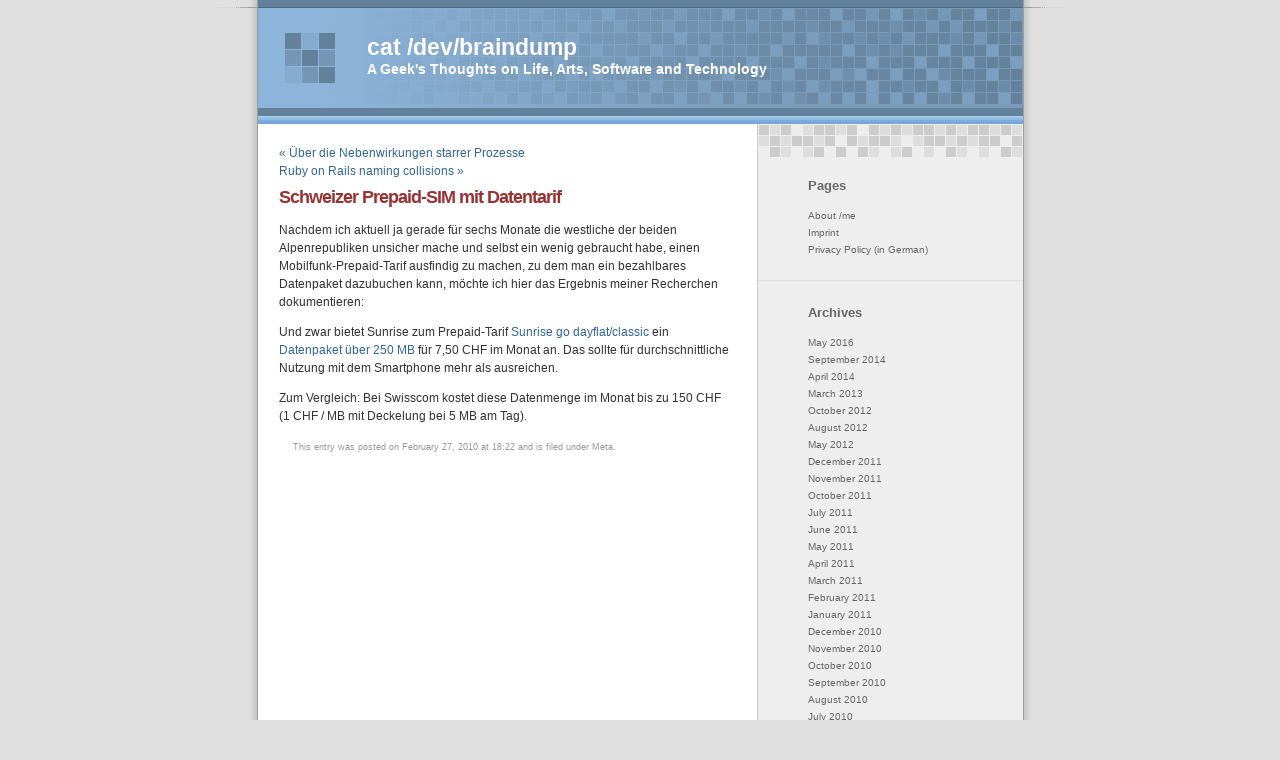

--- FILE ---
content_type: text/html
request_url: https://blog.ginkel.com/2010/02/schweizer-prepaid-sim-mit-datentarif/
body_size: 3329
content:
<!DOCTYPE html PUBLIC "-//W3C//DTD XHTML 1.0 Strict//EN" "http://www.w3.org/TR/xhtml1/DTD/xhtml1-strict.dtd">
<html xmlns="http://www.w3.org/1999/xhtml">
<head profile="http://gmpg.org/xfn/11">
    <meta charset="utf-8"/>
    <title>Schweizer Prepaid-SIM mit Datentarif &laquo; cat /dev/braindump</title>
    <meta name="MSSmartTagsPreventParsing" content="true"/>
    <link rel="stylesheet" type="text/css" href="/assets/style-8f9aa669dfdbecd34979f906fc7aa5463154acde0e0aa98538f3ba4b7984956a211a6c5f5b08d846550566151bc2535d194f6759e00fd6b047600da1cbd80595.css" integrity="sha512-j5qmad/b7NNJefkG/HqlRjFUrN4OCqmFOPO6S3mElWohGmxfWwjYRlUFZhUbwlNdGU9nWeAP1rBHYA2hy9gFlQ==" crossorigin="anonymous">
    <link rel="canonical" href="https://blog.ginkel.com/2010/02/schweizer-prepaid-sim-mit-datentarif/">
    <link rel="alternate" type="application/rss+xml" title="" href="https://blog.ginkel.com/feed.xml">
    <link rel="shortcut icon" href="/assets/favicon-e28415c35daa75d53ea079357c56c1a4e851e9e65410c1e880ac281e056250e03eb1163a853a33279ef37d6d9fe77b0d4c44de7e4e0b5a08e3293fae69b96a52.png" type="image/png"/>
    <link rel="icon" href="/assets/favicon-e28415c35daa75d53ea079357c56c1a4e851e9e65410c1e880ac281e056250e03eb1163a853a33279ef37d6d9fe77b0d4c44de7e4e0b5a08e3293fae69b96a52.png" type="image/png"/>
</head>
<body>
<div id="wrap">
    <div id="header">
        <div>
            <h1><a href="/">cat /dev/braindump</a></h1>
            <h2>A Geek's Thoughts on Life, Arts, Software and Technology</h2>
        </div>
    </div>


<div id="content">
    <div id="main-content">
        <div class="navigation">
            
            <div class="alignleft"><a href="/2010/02/uber-die-nebenwirkungen-starrer-prozesse/">&laquo; Über die Nebenwirkungen starrer Prozesse</a></div>
            
            
            <div class="alignright"><a href="/2010/02/ruby-on-rails-naming-collisions/">Ruby on Rails naming collisions &raquo;</a></div>
            
        </div>

        <div class="post">
            <h2>Schweizer Prepaid-SIM mit Datentarif</h2>

            <div class="entry">
                <p>Nachdem ich aktuell ja gerade für sechs Monate die westliche der beiden Alpenrepubliken unsicher mache und selbst ein wenig gebraucht habe, einen Mobilfunk-Prepaid-Tarif ausfindig zu machen, zu dem man ein bezahlbares Datenpaket dazubuchen kann, möchte ich hier das Ergebnis meiner Recherchen dokumentieren:</p>

<p>Und zwar bietet Sunrise zum Prepaid-Tarif <a href="http://www1.sunrise.ch/-/privatkunden-produkte-beratung-mobile-telefonie-prepaid-angebote-pcgU7AqFI.pNYAAAEkBWZQzDCfl3bAqFI.obkAAAEkYZFQzDCg-Sunrise-Residential-Site-WFS-de_CH-CHF.html">Sunrise go dayflat/classic</a> ein <a href="http://www1.sunrise.ch/Surfoption-cbsDvAqFI.zOYAAAEmjMh6ONsO-Sunrise-Residential-Site-WFS-de_CH-CHF.html">Datenpaket über 250 MB</a> für 7,50 CHF im Monat an. Das sollte für durchschnittliche Nutzung mit dem Smartphone mehr als ausreichen.</p>

<p>Zum Vergleich: Bei Swisscom kostet diese Datenmenge im Monat bis zu 150 CHF (1 CHF / MB mit Deckelung bei 5 MB am Tag).</p>


                <p class="postmetadata alt">
                    <small>
                        This entry was posted on February 27, 2010 at 18:22
                        and is filed under Meta.
                    </small>
                </p>
            </div>

            
<div id="disqus_thread"></div>
<script>
var disqus_config = function () {
this.page.url = "https://blog.ginkel.com/2010/02/schweizer-prepaid-sim-mit-datentarif/";
this.page.identifier = "/2010/02/schweizer-prepaid-sim-mit-datentarif";
this.page.title = "Schweizer Prepaid-SIM mit Datentarif";
};
(function() { // DON'T EDIT BELOW THIS LINE
var d = document, s = d.createElement('script');

s.src = '//ginkel.disqus.com/embed.js';

s.setAttribute('data-timestamp', +new Date());
(d.head || d.body).appendChild(s);
})();
</script>
<noscript>Please enable JavaScript to view the <a href="https://disqus.com/?ref_noscript" rel="nofollow">comments powered by Disqus.</a></noscript>


        </div>
        <hr/>
    </div>
</div>

<div id="sidebar">

    <!--
    <h2 class="sidebar-title">Search</h2>
    <form method="get" id="searchform" action="<?= get_option('home') ?>/" >
    <div class="profile-datablock">
    <input type="text" value="<?= attribute_escape(apply_filters('the_search_query', get_search_query())) ?>" name="s" id="s" />
    <input type="submit" id="searchsubmit" value="Search" />
    </div>
    </form>
        <p class="empty"></p>
    -->

    <h2 class="sidebar-title">Pages</h2>
    <ul>
        <li><a href="/about/">About /me</a></li>
        <li><a href="/imprint/">Imprint</a></li>
        <li><a href="/datenschutz/">Privacy Policy (in German)</a></li>
    </ul>

    <h2 class="sidebar-title">Archives</h2>
    <ul>
        
            
            
            
                <li><a href="/2016/05/">May 2016</a></li>
            
        
            
            
            
        
            
            
            
                <li><a href="/2014/09/">September 2014</a></li>
            
        
            
            
            
        
            
            
            
                <li><a href="/2014/04/">April 2014</a></li>
            
        
            
            
            
                <li><a href="/2013/03/">March 2013</a></li>
            
        
            
            
            
                <li><a href="/2012/10/">October 2012</a></li>
            
        
            
            
            
                <li><a href="/2012/08/">August 2012</a></li>
            
        
            
            
            
                <li><a href="/2012/05/">May 2012</a></li>
            
        
            
            
            
        
            
            
            
                <li><a href="/2011/12/">December 2011</a></li>
            
        
            
            
            
                <li><a href="/2011/11/">November 2011</a></li>
            
        
            
            
            
                <li><a href="/2011/10/">October 2011</a></li>
            
        
            
            
            
                <li><a href="/2011/07/">July 2011</a></li>
            
        
            
            
            
        
            
            
            
        
            
            
            
        
            
            
            
                <li><a href="/2011/06/">June 2011</a></li>
            
        
            
            
            
                <li><a href="/2011/05/">May 2011</a></li>
            
        
            
            
            
        
            
            
            
        
            
            
            
        
            
            
            
                <li><a href="/2011/04/">April 2011</a></li>
            
        
            
            
            
                <li><a href="/2011/03/">March 2011</a></li>
            
        
            
            
            
                <li><a href="/2011/02/">February 2011</a></li>
            
        
            
            
            
                <li><a href="/2011/01/">January 2011</a></li>
            
        
            
            
            
        
            
            
            
        
            
            
            
        
            
            
            
                <li><a href="/2010/12/">December 2010</a></li>
            
        
            
            
            
        
            
            
            
        
            
            
            
                <li><a href="/2010/11/">November 2010</a></li>
            
        
            
            
            
        
            
            
            
        
            
            
            
                <li><a href="/2010/10/">October 2010</a></li>
            
        
            
            
            
        
            
            
            
        
            
            
            
                <li><a href="/2010/09/">September 2010</a></li>
            
        
            
            
            
                <li><a href="/2010/08/">August 2010</a></li>
            
        
            
            
            
        
            
            
            
        
            
            
            
        
            
            
            
        
            
            
            
        
            
            
            
        
            
            
            
                <li><a href="/2010/07/">July 2010</a></li>
            
        
            
            
            
                <li><a href="/2010/06/">June 2010</a></li>
            
        
            
            
            
        
            
            
            
        
            
            
            
        
            
            
            
                <li><a href="/2010/05/">May 2010</a></li>
            
        
            
            
            
        
            
            
            
        
            
            
            
        
            
            
            
        
            
            
            
        
            
            
            
        
            
            
            
                <li><a href="/2010/04/">April 2010</a></li>
            
        
            
            
            
        
            
            
            
        
            
            
            
        
            
            
            
                <li><a href="/2010/03/">March 2010</a></li>
            
        
            
            
            
        
            
            
            
        
            
            
            
        
            
            
            
        
            
            
            
        
            
            
            
        
            
            
            
        
            
            
            
                <li><a href="/2010/02/">February 2010</a></li>
            
        
            
            
            
        
            
            
            
        
            
            
            
        
            
            
            
        
            
            
            
        
            
            
            
                <li><a href="/2010/01/">January 2010</a></li>
            
        
            
            
            
        
            
            
            
        
            
            
            
        
            
            
            
        
            
            
            
        
            
            
            
        
            
            
            
                <li><a href="/2009/12/">December 2009</a></li>
            
        
            
            
            
        
            
            
            
        
            
            
            
        
            
            
            
        
            
            
            
        
            
            
            
        
            
            
            
        
            
            
            
        
            
            
            
        
            
            
            
                <li><a href="/2009/11/">November 2009</a></li>
            
        
            
            
            
        
            
            
            
        
            
            
            
                <li><a href="/2009/10/">October 2009</a></li>
            
        
            
            
            
                <li><a href="/2009/09/">September 2009</a></li>
            
        
            
            
            
        
            
            
            
                <li><a href="/2009/08/">August 2009</a></li>
            
        
            
            
            
        
            
            
            
                <li><a href="/2009/07/">July 2009</a></li>
            
        
            
            
            
        
            
            
            
        
            
            
            
        
            
            
            
        
            
            
            
                <li><a href="/2009/01/">January 2009</a></li>
            
        
    </ul>

    <h2 class="sidebar-title">Categories</h2>
    <ul>
        
        
            <li><a href="/category/android/">Android</a> (13)</li>
        
            <li><a href="/category/arts/">Arts</a> (2)</li>
        
            <li><a href="/category/building-great-software/">Building Great Software</a> (1)</li>
        
            <li><a href="/category/commonsense/">Commonsense</a> (11)</li>
        
            <li><a href="/category/diy/">DIY</a> (1)</li>
        
            <li><a href="/category/geek/">Geek</a> (2)</li>
        
            <li><a href="/category/hacking/">Hacking</a> (23)</li>
        
            <li><a href="/category/java/">Java</a> (10)</li>
        
            <li><a href="/category/kde/">KDE</a> (7)</li>
        
            <li><a href="/category/life-the-universe-amp-everything/">Life, the Universe &amp; Everything</a> (10)</li>
        
            <li><a href="/category/linux/">Linux</a> (5)</li>
        
            <li><a href="/category/meta/">Meta</a> (7)</li>
        
            <li><a href="/category/music/">Music</a> (1)</li>
        
            <li><a href="/category/oss/">OSS</a> (28)</li>
        
            <li><a href="/category/photography/">Photography</a> (1)</li>
        
            <li><a href="/category/ruby-on-rails/">Ruby on Rails</a> (4)</li>
        
            <li><a href="/category/security/">Security</a> (12)</li>
        
            <li><a href="/category/tech/">Tech</a> (46)</li>
        
            <li><a href="/category/ubuntu/">Ubuntu</a> (12)</li>
        
            <li><a href="/category/wtf/">WTF!?!</a> (25)</li>
        
    </ul>

</div>


<div class="clear">&nbsp;</div>

<div id="footer">
    <p>Copyright &copy; 2008-2025 Thilo-Alexander Ginkel | <a href="/imprint/">Imprint</a><br/>Powered by <a href="https://jekyllrb.com/">Jekyll</a> | <a href="/feed.xml">Subscribe via RSS</a>
</div>

</div>

<div id="divDescription" class="clDescriptionCont">
<!--Empty div-->
</div>

<script type="text/javascript">
  var _paq = _paq || [];
  _paq.push(['trackPageView']);
  _paq.push(['enableLinkTracking']);
  (function() {
    var u="//p.tgbyte.de/";
    _paq.push(['setTrackerUrl', u+'p.php']);
    _paq.push(['setSiteId', '2']);
    var d=document, g=d.createElement('script'), s=d.getElementsByTagName('script')[0];
    g.type='text/javascript'; g.async=true; g.defer=true; g.src=u+'p.js'; s.parentNode.insertBefore(g,s);
  })();
</script>
<noscript><p><img src="//p.tgbyte.de/p.php?idsite=2" style="border:0;" alt="" /></p></noscript>

<script defer src="https://static.cloudflareinsights.com/beacon.min.js/vcd15cbe7772f49c399c6a5babf22c1241717689176015" integrity="sha512-ZpsOmlRQV6y907TI0dKBHq9Md29nnaEIPlkf84rnaERnq6zvWvPUqr2ft8M1aS28oN72PdrCzSjY4U6VaAw1EQ==" data-cf-beacon='{"version":"2024.11.0","token":"4699007565604d199284f909e8570694","r":1,"server_timing":{"name":{"cfCacheStatus":true,"cfEdge":true,"cfExtPri":true,"cfL4":true,"cfOrigin":true,"cfSpeedBrain":true},"location_startswith":null}}' crossorigin="anonymous"></script>
</body>
</h

--- FILE ---
content_type: text/css
request_url: https://blog.ginkel.com/assets/style-8f9aa669dfdbecd34979f906fc7aa5463154acde0e0aa98538f3ba4b7984956a211a6c5f5b08d846550566151bc2535d194f6759e00fd6b047600da1cbd80595.css
body_size: 1906
content:
body{margin:0;padding:0;font-family:"Verdana", "Arial", "sans-serif";font-size:9pt;text-align:center;color:#333;background:#e0e0e0}blockquote{margin:0 0 0 20px;padding:10px 0 0 20px;font-size:88%;line-height:1.5em;color:#666;background:url("/assets/quotes-a78e4eb2a9172427770d780eca42e26bf978b0e8d81f797377858489e6f83e3d4b5a1afe03177861d3a8e5b10caf223ce323654b970096342628dcfbbcd45e42.gif") no-repeat top left}blockquote p{margin-top:0}blockquote.large{font-size:100%;margin-bottom:20px}abbr,acronymn{cursor:help;font-style:normal;border-bottom:1px dotted}.term{cursor:help;font-style:normal;border-bottom:1px dotted}code{color:#996666}hr{display:none}img{border:none}ul{list-style:none;margin:0 0 20px 14px;padding:0}li{list-style:none;padding-left:21px;margin-bottom:3px;background:url("/assets/tictac_grey-f6e85b9952a052a0fb99f1efedb425eb49bde3241f45b28d101568ddf68dc53b1ab9e5370ee719918a6df030aa31076eadf2f9072158d4a16f19ce311eb09c29.gif") no-repeat 0 6px}#factsheet-body a:link,#factsheet-body a:visited,#factsheet-body a:hover,#factsheet-body a:active{color:#333}a:link{color:#336699;text-decoration:none}a:visited{color:#808080;text-decoration:none}a:hover,a:active{text-decoration:underline}a:active{text-decoration:none}#wrap{width:847px;margin:0 auto;text-align:left;background:url("/assets/tile-08488a7b746779cbe6801c6689ea343f448925a4e7619095b188aca2969cd44603690e23304c703b5fc5634f81291ef6649279c34633949f0467ca1659149999.png") repeat-y}#content{margin-left:62px}#main-content{float:left;width:452px;margin:20px 0 0 0;padding:0;line-height:1.5em}#sidebar{margin:0 41px 0 541px;padding:30px 0 0 0;font-size:85%;line-height:1.4em;color:#999;background:url("/assets/sidebar_bg-7c5c30583d6efef9c65968a6f36100e87fdc5fa80d04f6963e5d7051f6972edd15272891bfadc69d197e6a82727cc5e53e3479367adfd22dea6c0df9725aaa42.png") no-repeat 0 0;background-repeat:no-repeat}#header{margin:0;padding:0;font-family:"Lucida Grande", "Trebuchet MS", "Arial", "Helvetica", "sans-serif";background:#e0e0e0 url("/assets/top_div_blue-445a36b600c327d302c67341b707354823ad14d66387539ab9671644ef626432cb288307d41e5111ac4a78d20fe2a34c1488426f8fe9752cf43640f7333cdfd3.png") no-repeat top left}#header div{margin:0;padding:34px 60px 47px 150px;color:#fff;background:url("/assets/top_h1_blue-0d7658466de0b7872bc1b1aa84224fa8bd117edbe9e4eb8324e5e00249bb1deeab13435f8bab6910ac22fb567a8fd18d45661c382cda0c90b9bf39da287eeee5.gif") no-repeat bottom left}#header h1{margin:0;font-size:190%}#header h1 a{text-decoration:none;color:#fff}#header h1 a:hover{color:#eee}#header h2{margin:0;font-size:120%}#main-content h1{margin-top:0;font-family:"Lucida Grande", "Trebuchet MS", "Arial", "Helvetica", "sans-serif";font-size:180%;letter-spacing:-1px;color:#993333;padding-top:5px;padding-left:14px}.post>h2,h2.pagetitle{margin-top:6pt;font-family:"Lucida Grande", "Trebuchet MS", "Arial", "Helvetica", "sans-serif";letter-spacing:-1px;color:#993333}.post>h2,h2.pagetitle{font-size:150%}.post h2 a:link,.post h2 a:visited,.post h2 a:hover,.post h2 a:active,.post h3 a:link,.post h3 a:visited,.post h3 a:hover,.post h3 a:active{color:#993333}h2.date-header{margin-top:0;padding-left:14px;font-size:90%;color:#999999;background:url("/assets/date_icon_blue-003908d3f45511791c0ab129245593b2743472d159398c26320f8bc7feec1fddf31dfc360e74761008ab8a4c8f2d04effc67f489d6c96ff797ff5e6e19abedaf.gif") no-repeat 0 50%}h3{margin-top:6pt;font-family:"Lucida Grande", "Trebuchet MS", "Arial", "Helvetica", "sans-serif";font-size:130%;letter-spacing:-1px;color:#993333}.xpost{margin:0 0 0 0;padding:0 0 1em 14px}.postmetadata{margin:0;padding:0 0 10pt 14px;font-size:88%;color:#999;background:url("/assets/tictac_grey-f6e85b9952a052a0fb99f1efedb425eb49bde3241f45b28d101568ddf68dc53b1ab9e5370ee719918a6df030aa31076eadf2f9072158d4a16f19ce311eb09c29.gif") no-repeat 0 8px}img.post{padding:0}img.signature{padding:6px 0 0 0}h2.sidebar-title{margin:0 0 0 0;padding:25px 0 16px 50px;font-family:"Lucida Grande", "Trebuchet MS", "Arial", "Helvetica", "sans-serif";font-size:130%;color:#666;background:url("/assets/sidebar_icon-dbc0080950f935beae414b51fd924551f1495ae754a75faff5eea77fa34eb52ad1c062a3dac0e2d89be413b200db88b5d131498be7e19cf93e6a8110f1708277.gif") no-repeat 20px 22px}#sidebar p{margin:0;padding:5px 20px 1em 25px;border-bottom:1px solid #ddd}#sidebar ul{margin:0;padding:0px 20px 20px 25px;border-bottom:1px solid #ddd}#sidebar p.empty{margin:0;padding:0px 0px 5px 0px;border-bottom:1px solid #ddd}#sidebar li{padding-left:25px;background:url("/assets/tictac_grey-f6e85b9952a052a0fb99f1efedb425eb49bde3241f45b28d101568ddf68dc53b1ab9e5370ee719918a6df030aa31076eadf2f9072158d4a16f19ce311eb09c29.gif") no-repeat 0 5px}#main-content li{color:#999}.profile-datablock{margin:0;padding:5px 20px 10px 20px}p.profile-textblock{margin:0;padding:0px 0px 0px 0px;border-bottom:1px solid #ddd}.profile-datablock dd{margin:0;padding:0}.profile-data{white-space:nowrap}.profile-img img{float:left;margin:0 10px 0 0;padding:4px;border-top:1px solid #ddd;border-left:1px solid #ddd;border-bottom:1px solid #c0c0c0;border-right:1px solid #c0c0c0;background:#fff}.clear{clear:both;height:0}#footer{margin:0;padding:0 0 9px 0;font-size:85%;color:#ddd;background:url("/assets/bottom_sill-ce103627cd29244bffbc4ed13d733523177996e001a9ee4064babe95538ac28c64ae2f8297a0cb09c13f4cb3e2fcc5de555a3f0a6d10bf315a1d1dad291d567c.png") no-repeat bottom left}#footer a{color:#ddd}#footer p{margin:0;padding:13px 320px 18px 95px;background:url("/assets/bottom_sash-755fec94c3959e6f21b123dc8fc8c8a7c53346f3012c8a0fe32b8490005941fc6a37f97094a6139292d2e05f64d5dd6a5232b6cceecd9118fa93483f18606bca.png") no-repeat top left}td{font-size:9pt;text-align:left;vertical-align:top;padding:0 5px 0 0;margin-right:5px}#sidebar a:link,#sidebar a:visited,#sidebar a:active,#sidebar a:hover{color:#666}#profile-container{color:#666}td.screenshots{text-align:center;vertical-align:top;font-size:80%;padding-bottom:1.5em;padding-right:1.5em}td.cvitemdesc{white-space:nowrap;width:12em}.clDescriptionCont{position:absolute;width:250px;visibility:hidden;layer-background-color:#eee;z-index:200;text-align:left}.clDescription{width:200px;left:0px;top:0px;font-family:"Verdana", "Arial", "Helvetica", "sans-serif";overflow:hidden;border:1px solid #999;padding:3px;font-size:11px;background-color:#eee;layer-background-color:#eee;margin:0}.clLinks{position:absolute;left:100px;top:200px;z-index:1}.clCaption{position:absolute;left:0px;top:0px;width:207px;height:15px;clip:rect(0px 207px 15px 0px);font-size:11px;font-family:"Verdana", "Arial", "Helvetica", "sans-serif";background-color:#ccc;layer-background-color:#ccc;color:#666;padding-left:3px;font-weight:bold}img.preview{width:200px}td.login{vertical-align:middle}div.entry{margin:0}.hidden{display:none}.commentlist{padding-left:0}.commentlist li{padding-left:0;list-style:none;padding-left:0;margin-bottom:3px;background:none;color:#000000}.post pre{font-size:90%}
/*# sourceMappingURL=/assets/source-maps/style.scss.map */
/*# sourceURL=_assets/css/style.scss */
